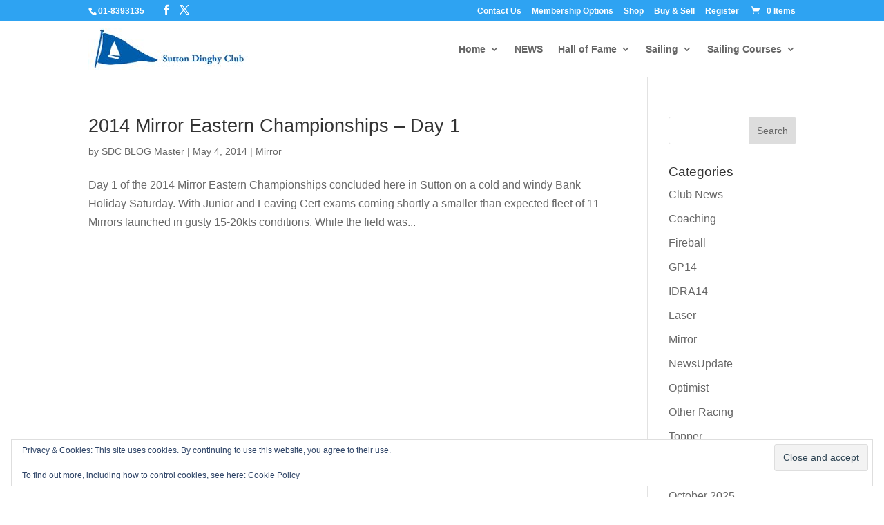

--- FILE ---
content_type: text/html; charset=UTF-8
request_url: https://sdc.ie/tag/pro-richard-kissane/
body_size: 7147
content:
<!DOCTYPE html> <!--[if IE 6]><html id="ie6" lang="en-GB"> <![endif]--> <!--[if IE 7]><html id="ie7" lang="en-GB"> <![endif]--> <!--[if IE 8]><html id="ie8" lang="en-GB"> <![endif]--> <!--[if !(IE 6) | !(IE 7) | !(IE 8)  ]><!--><html lang="en-GB"> <!--<![endif]--><head><meta charset="UTF-8" /><link media="all" href="https://sdc.ie/wp-content/cache/autoptimize/css/autoptimize_0e486407230f7bbf29a46f9b9edb136f.css" rel="stylesheet"><link media="only screen and (max-width: 768px)" href="https://sdc.ie/wp-content/cache/autoptimize/css/autoptimize_6fe211f8bb15af76999ce9135805d7af.css" rel="stylesheet"><title>PRO Richard Kissane Archives - Sutton Dinghy Club</title><meta http-equiv="X-UA-Compatible" content="IE=edge"><link rel="pingback" href="https://sdc.ie/xmlrpc.php" /> <!--[if lt IE 9]> <script src="https://sdc.ie/wp-content/themes/Divi/js/html5.js" type="text/javascript"></script> <![endif]--><meta name='robots' content='index, follow, max-image-preview:large, max-snippet:-1, max-video-preview:-1' /><title>PRO Richard Kissane Archives - Sutton Dinghy Club</title><link rel="canonical" href="https://sdc.ie/tag/pro-richard-kissane/" /><meta property="og:locale" content="en_GB" /><meta property="og:type" content="article" /><meta property="og:title" content="PRO Richard Kissane Archives - Sutton Dinghy Club" /><meta property="og:url" content="https://sdc.ie/tag/pro-richard-kissane/" /><meta property="og:site_name" content="Sutton Dinghy Club" /><meta name="twitter:card" content="summary_large_image" /><meta name="twitter:site" content="@SDC1940" /> <script type="application/ld+json" class="yoast-schema-graph">{"@context":"https://schema.org","@graph":[{"@type":"CollectionPage","@id":"https://sdc.ie/tag/pro-richard-kissane/","url":"https://sdc.ie/tag/pro-richard-kissane/","name":"PRO Richard Kissane Archives - Sutton Dinghy Club","isPartOf":{"@id":"https://sdc.ie/#website"},"breadcrumb":{"@id":"https://sdc.ie/tag/pro-richard-kissane/#breadcrumb"},"inLanguage":"en-GB"},{"@type":"BreadcrumbList","@id":"https://sdc.ie/tag/pro-richard-kissane/#breadcrumb","itemListElement":[{"@type":"ListItem","position":1,"name":"Home","item":"https://sdc.ie/"},{"@type":"ListItem","position":2,"name":"PRO Richard Kissane"}]},{"@type":"WebSite","@id":"https://sdc.ie/#website","url":"https://sdc.ie/","name":"Sutton Dinghy Club","description":"Still Racing Dinghies in Sutton Creek","publisher":{"@id":"https://sdc.ie/#organization"},"potentialAction":[{"@type":"SearchAction","target":{"@type":"EntryPoint","urlTemplate":"https://sdc.ie/?s={search_term_string}"},"query-input":{"@type":"PropertyValueSpecification","valueRequired":true,"valueName":"search_term_string"}}],"inLanguage":"en-GB"},{"@type":"Organization","@id":"https://sdc.ie/#organization","name":"Sutton Dinghy Club","url":"https://sdc.ie/","logo":{"@type":"ImageObject","inLanguage":"en-GB","@id":"https://sdc.ie/#/schema/logo/image/","url":"https://i0.wp.com/sdc.ie/wp-content/uploads/2015/04/SDC-logo.jpg?fit=178%2C150&ssl=1","contentUrl":"https://i0.wp.com/sdc.ie/wp-content/uploads/2015/04/SDC-logo.jpg?fit=178%2C150&ssl=1","width":178,"height":150,"caption":"Sutton Dinghy Club"},"image":{"@id":"https://sdc.ie/#/schema/logo/image/"},"sameAs":["https://www.facebook.com/SuttonDinghyClub","https://x.com/SDC1940","https://www.youtube.com/user/SuttonDinghyClub"]}]}</script> <link rel='dns-prefetch' href='//secure.gravatar.com' /><link rel='dns-prefetch' href='//maxcdn.bootstrapcdn.com' /><link rel='dns-prefetch' href='//v0.wordpress.com' /><link rel='preconnect' href='//i0.wp.com' /><link rel='preconnect' href='//c0.wp.com' /><link rel="alternate" type="application/rss+xml" title="Sutton Dinghy Club &raquo; Feed" href="https://sdc.ie/feed/" /><link rel="alternate" type="application/rss+xml" title="Sutton Dinghy Club &raquo; Comments Feed" href="https://sdc.ie/comments/feed/" /><link rel="alternate" type="application/rss+xml" title="Sutton Dinghy Club &raquo; PRO Richard Kissane Tag Feed" href="https://sdc.ie/tag/pro-richard-kissane/feed/" /><meta content="Divi Child v.1.0.0" name="generator"/><link rel='stylesheet' id='sb-font-awesome-css' href='https://maxcdn.bootstrapcdn.com/font-awesome/4.7.0/css/font-awesome.min.css' type='text/css' media='all' /> <script type="text/javascript" src="https://sdc.ie/wp-includes/js/jquery/jquery.min.js" id="jquery-core-js"></script> <script type="text/javascript" id="photocrati_ajax-js-extra">var photocrati_ajax = {"url":"https:\/\/sdc.ie\/index.php?photocrati_ajax=1","rest_url":"https:\/\/sdc.ie\/wp-json\/","wp_home_url":"https:\/\/sdc.ie","wp_site_url":"https:\/\/sdc.ie","wp_root_url":"https:\/\/sdc.ie","wp_plugins_url":"https:\/\/sdc.ie\/wp-content\/plugins","wp_content_url":"https:\/\/sdc.ie\/wp-content","wp_includes_url":"https:\/\/sdc.ie\/wp-includes\/","ngg_param_slug":"nggallery","rest_nonce":"22fd287cbe"};</script> <link rel="https://api.w.org/" href="https://sdc.ie/wp-json/" /><link rel="alternate" title="JSON" type="application/json" href="https://sdc.ie/wp-json/wp/v2/tags/149" /><link rel="EditURI" type="application/rsd+xml" title="RSD" href="https://sdc.ie/xmlrpc.php?rsd" /><meta name="viewport" content="width=device-width, initial-scale=1.0, maximum-scale=1.0, user-scalable=0" /><link rel="shortcut icon" href="https://sdc.ie/wp-content/uploads/2015/04/favicon.png" /> <noscript><style>.woocommerce-product-gallery{ opacity: 1 !important; }</style></noscript></head><body class="archive tag tag-pro-richard-kissane tag-149 wp-theme-Divi wp-child-theme-Divi-child theme-Divi woocommerce-no-js et_pb_button_helper_class et_non_fixed_nav et_show_nav et_secondary_nav_enabled et_secondary_nav_two_panels et_primary_nav_dropdown_animation_fade et_secondary_nav_dropdown_animation_fade et_header_style_left et_pb_footer_columns2 et_pb_gutter osx et_pb_gutters3 et_right_sidebar et_divi_theme et-db"><div id="page-container"><div id="top-header" class="et_nav_text_color_light"><div class="container clearfix"><div id="et-info"> <span id="et-info-phone">01-8393135</span><ul class="et-social-icons"><li class="et-social-icon et-social-facebook"> <a href="https://www.facebook.com/SuttonDinghyClub" class="icon"> <span>Facebook</span> </a></li><li class="et-social-icon et-social-twitter"> <a href="https://twitter.com/sdc1940" class="icon"> <span>X</span> </a></li></ul></div><div id="et-secondary-menu"><div class="et_duplicate_social_icons"><ul class="et-social-icons"><li class="et-social-icon et-social-facebook"> <a href="https://www.facebook.com/SuttonDinghyClub" class="icon"> <span>Facebook</span> </a></li><li class="et-social-icon et-social-twitter"> <a href="https://twitter.com/sdc1940" class="icon"> <span>X</span> </a></li></ul></div><ul id="et-secondary-nav" class="menu"><li class="menu-item menu-item-type-post_type menu-item-object-page menu-item-4202"><a href="https://sdc.ie/contact-us/">Contact Us</a></li><li class="menu-item menu-item-type-post_type menu-item-object-page menu-item-4128"><a href="https://sdc.ie/membership-options/">Membership Options</a></li><li class="menu-item menu-item-type-post_type menu-item-object-page menu-item-5181"><a href="https://sdc.ie/shop/">Shop</a></li><li class="menu-item menu-item-type-post_type menu-item-object-page menu-item-4199"><a href="https://sdc.ie/buy-sell/">Buy &amp; Sell</a></li><li class="menu-item menu-item-type-post_type menu-item-object-page menu-item-2273"><a href="https://sdc.ie/register-2/">Register</a></li></ul><a href="https://sdc.ie/basket/" class="et-cart-info"> <span>0 Items</span> </a></div></div></div><header id="main-header" class="et_nav_text_color_dark"><div class="container clearfix"> <a href="https://sdc.ie/"> <img src="https://sdc.ie/wp-content/uploads/2018/05/SDC-Logo-Horizontal-60px.jpg" alt="Sutton Dinghy Club" id="logo" /> </a><div id="et-top-navigation"><nav id="top-menu-nav"><ul id="top-menu" class="nav"><li id="menu-item-43" class="menu-item menu-item-type-post_type menu-item-object-page menu-item-home menu-item-has-children menu-item-43"><a href="https://sdc.ie/">Home</a><ul class="sub-menu"><li id="menu-item-1535" class="menu-item menu-item-type-post_type menu-item-object-page menu-item-1535"><a href="https://sdc.ie/contact-us/">Contact Us</a></li><li id="menu-item-2443" class="menu-item menu-item-type-post_type menu-item-object-page menu-item-2443"><a href="https://sdc.ie/discounts-offers/">Discounts &#038; Offers</a></li><li id="menu-item-2634" class="menu-item menu-item-type-post_type menu-item-object-page menu-item-2634"><a href="https://sdc.ie/buy-sell/">Buy &amp; Sell</a></li><li id="menu-item-5179" class="menu-item menu-item-type-post_type menu-item-object-page menu-item-has-children menu-item-5179"><a href="https://sdc.ie/shop/">Shop</a><ul class="sub-menu"><li id="menu-item-1589" class="menu-item menu-item-type-post_type menu-item-object-page menu-item-1589"><a href="https://sdc.ie/dinghy-park-storage/">Dinghy Park Storage</a></li><li id="menu-item-10506" class="menu-item menu-item-type-post_type menu-item-object-page menu-item-10506"><a href="https://sdc.ie/winter-boat-storage/">Winter Boat Storage</a></li><li id="menu-item-1579" class="menu-item menu-item-type-post_type menu-item-object-page menu-item-1579"><a href="https://sdc.ie/membership-options/">Membership Options</a></li></ul></li><li id="menu-item-1227" class="menu-item menu-item-type-post_type menu-item-object-page menu-item-1227"><a href="https://sdc.ie/club-organisation/">Committees</a></li><li id="menu-item-1141" class="menu-item menu-item-type-post_type menu-item-object-page menu-item-1141"><a href="https://sdc.ie/policies-procedures/">Policies &#038; Procedures</a></li><li id="menu-item-1507" class="menu-item menu-item-type-post_type menu-item-object-page menu-item-1507"><a href="https://sdc.ie/ce-project-since-1995/">CE Project since 1995</a></li><li id="menu-item-2013" class="menu-item menu-item-type-post_type menu-item-object-page menu-item-2013"><a href="https://sdc.ie/about/">Brief History</a></li><li id="menu-item-1763" class="menu-item menu-item-type-post_type menu-item-object-page menu-item-1763"><a href="https://sdc.ie/directions/">Directions &#038; Info</a></li></ul></li><li id="menu-item-42" class="menu-item menu-item-type-post_type menu-item-object-page current_page_parent menu-item-42"><a href="https://sdc.ie/sdcblog/">NEWS</a></li><li id="menu-item-2155" class="mega-menu menu-item menu-item-type-post_type menu-item-object-page menu-item-has-children menu-item-2155"><a href="https://sdc.ie/since-1940/">Hall of Fame</a><ul class="sub-menu"><li id="menu-item-1557" class="menu-item menu-item-type-post_type menu-item-object-page menu-item-has-children menu-item-1557"><a href="https://sdc.ie/national-champions/">National Championships</a><ul class="sub-menu"><li id="menu-item-1338" class="menu-item menu-item-type-post_type menu-item-object-page menu-item-1338"><a href="https://sdc.ie/isa-helmsmans-champions/">ISA Helmsmans Championships</a></li><li id="menu-item-2527" class="menu-item menu-item-type-post_type menu-item-object-page menu-item-2527"><a href="https://sdc.ie/international-awards-and-other-achievements/">International and Other Honors</a></li><li id="menu-item-2528" class="menu-item menu-item-type-post_type menu-item-object-page menu-item-2528"><a href="https://sdc.ie/regional-championships/">Regional Championships</a></li></ul></li><li id="menu-item-1210" class="menu-item menu-item-type-post_type menu-item-object-page menu-item-has-children menu-item-1210"><a href="https://sdc.ie/commodores/">Commodores</a><ul class="sub-menu"><li id="menu-item-1547" class="menu-item menu-item-type-post_type menu-item-object-page menu-item-1547"><a href="https://sdc.ie/olympians/">Olympians</a></li><li id="menu-item-2730" class="menu-item menu-item-type-post_type menu-item-object-page menu-item-2730"><a href="https://sdc.ie/the-book-trophy-or-the-sutton-book/">The Book Trophy</a></li></ul></li><li id="menu-item-5941" class="menu-item menu-item-type-post_type menu-item-object-page menu-item-has-children menu-item-5941"><a href="https://sdc.ie/all-ireland-inter-schools-sailing/">All Ireland Inter-Schools Sailing</a><ul class="sub-menu"><li id="menu-item-1278" class="menu-item menu-item-type-post_type menu-item-object-page menu-item-1278"><a href="https://sdc.ie/archive/">Archive</a></li><li id="menu-item-2122" class="menu-item menu-item-type-post_type menu-item-object-page menu-item-2122"><a href="https://sdc.ie/old-events/">Past Events</a></li></ul></li></ul></li><li id="menu-item-1360" class="menu-item menu-item-type-post_type menu-item-object-page menu-item-has-children menu-item-1360"><a href="https://sdc.ie/sailing/">Sailing</a><ul class="sub-menu"><li id="menu-item-12114" class="menu-item menu-item-type-post_type menu-item-object-page menu-item-12114"><a href="https://sdc.ie/sailing-events/">Sailing Events</a></li><li id="menu-item-1452" class="menu-item menu-item-type-post_type menu-item-object-page menu-item-1452"><a href="https://sdc.ie/club-calendar/">Club Calendar</a></li><li id="menu-item-9274" class="menu-item menu-item-type-post_type menu-item-object-page menu-item-9274"><a href="https://sdc.ie/club-open-results/">Results – Club, Regattas &#038; Open Events</a></li><li id="menu-item-1645" class="menu-item menu-item-type-post_type menu-item-object-page menu-item-1645"><a href="https://sdc.ie/race-management/">Race Management</a></li><li id="menu-item-10200" class="menu-item menu-item-type-post_type menu-item-object-page menu-item-10200"><a href="https://sdc.ie/safety-pro-roster/">Safety &amp; PRO Roster</a></li><li id="menu-item-1442" class="menu-item menu-item-type-post_type menu-item-object-page menu-item-1442"><a href="https://sdc.ie/weather/">Weather Station</a></li><li id="menu-item-1608" class="menu-item menu-item-type-post_type menu-item-object-page menu-item-1608"><a href="https://sdc.ie/junior-sailing/">Junior Sailing</a></li></ul></li><li id="menu-item-1361" class="menu-item menu-item-type-post_type menu-item-object-page menu-item-has-children menu-item-1361"><a href="https://sdc.ie/sailing-courses/">Sailing Courses</a><ul class="sub-menu"><li id="menu-item-13703" class="menu-item menu-item-type-post_type menu-item-object-page menu-item-13703"><a href="https://sdc.ie/sailing-instructors/">Sailing Instructors</a></li></ul></li></ul></nav><div id="et_mobile_nav_menu"><div class="mobile_nav closed"> <span class="select_page">Select Page</span> <span class="mobile_menu_bar mobile_menu_bar_toggle"></span></div></div></div></div></header><div id="et-main-area"><div id="main-content"><div class="container"><div id="content-area" class="clearfix"><div id="left-area"><article id="post-680" class="et_pb_post post-680 post type-post status-publish format-standard hentry category-mirror tag-cian-hickey tag-conor-twohig tag-jack-maye tag-mirror-eastern-championship tag-pro-richard-kissane tag-robert-dickson tag-shane-mcloughlin"><h2 class="entry-title"><a href="https://sdc.ie/2014-mirror-eastern-championships-day-1/">2014 Mirror Eastern Championships &#8211; Day 1</a></h2><p class="post-meta"> by <span class="author vcard"><a href="https://sdc.ie/author/sdc-blog-master/" title="Posts by SDC BLOG Master" rel="author">SDC BLOG Master</a></span> | <span class="published">May 4, 2014</span> | <a href="https://sdc.ie/category/mirror/" rel="category tag">Mirror</a></p>Day 1 of the 2014 Mirror Eastern Championships concluded here in Sutton on a cold and windy Bank Holiday Saturday. With Junior and Leaving Cert exams coming shortly a smaller than expected fleet of 11 Mirrors launched in gusty 15-20kts conditions. While the field was...</article><div class="pagination clearfix"><div class="alignleft"></div><div class="alignright"></div></div></div><div id="sidebar"><div id="search-2" class="et_pb_widget widget_search"><form role="search" method="get" id="searchform" class="searchform" action="https://sdc.ie/"><div> <label class="screen-reader-text" for="s">Search for:</label> <input type="text" value="" name="s" id="s" /> <input type="submit" id="searchsubmit" value="Search" /></div></form></div><div id="categories-2" class="et_pb_widget widget_categories"><h4 class="widgettitle">Categories</h4><ul><li class="cat-item cat-item-147"><a href="https://sdc.ie/category/club-news/">Club News</a></li><li class="cat-item cat-item-569"><a href="https://sdc.ie/category/coaching/">Coaching</a></li><li class="cat-item cat-item-721"><a href="https://sdc.ie/category/fireball/">Fireball</a></li><li class="cat-item cat-item-42"><a href="https://sdc.ie/category/gp14/">GP14</a></li><li class="cat-item cat-item-39"><a href="https://sdc.ie/category/idra14/">IDRA14</a></li><li class="cat-item cat-item-54"><a href="https://sdc.ie/category/laser/">Laser</a></li><li class="cat-item cat-item-4"><a href="https://sdc.ie/category/mirror/">Mirror</a></li><li class="cat-item cat-item-277"><a href="https://sdc.ie/category/newsupdate/">NewsUpdate</a></li><li class="cat-item cat-item-8"><a href="https://sdc.ie/category/optimist/">Optimist</a></li><li class="cat-item cat-item-21"><a href="https://sdc.ie/category/other-racing/">Other Racing</a></li><li class="cat-item cat-item-666"><a href="https://sdc.ie/category/topper/">Topper</a></li></ul></div><div id="archives-2" class="et_pb_widget widget_archive"><h4 class="widgettitle">Archives</h4><ul><li><a href='https://sdc.ie/2025/10/'>October 2025</a></li><li><a href='https://sdc.ie/2025/09/'>September 2025</a></li><li><a href='https://sdc.ie/2025/08/'>August 2025</a></li><li><a href='https://sdc.ie/2025/01/'>January 2025</a></li><li><a href='https://sdc.ie/2024/12/'>December 2024</a></li><li><a href='https://sdc.ie/2024/11/'>November 2024</a></li><li><a href='https://sdc.ie/2024/10/'>October 2024</a></li><li><a href='https://sdc.ie/2024/08/'>August 2024</a></li><li><a href='https://sdc.ie/2024/07/'>July 2024</a></li><li><a href='https://sdc.ie/2024/05/'>May 2024</a></li><li><a href='https://sdc.ie/2024/04/'>April 2024</a></li><li><a href='https://sdc.ie/2024/02/'>February 2024</a></li><li><a href='https://sdc.ie/2024/01/'>January 2024</a></li><li><a href='https://sdc.ie/2023/12/'>December 2023</a></li><li><a href='https://sdc.ie/2023/11/'>November 2023</a></li><li><a href='https://sdc.ie/2023/07/'>July 2023</a></li><li><a href='https://sdc.ie/2023/06/'>June 2023</a></li><li><a href='https://sdc.ie/2023/05/'>May 2023</a></li><li><a href='https://sdc.ie/2023/03/'>March 2023</a></li><li><a href='https://sdc.ie/2023/02/'>February 2023</a></li><li><a href='https://sdc.ie/2022/12/'>December 2022</a></li><li><a href='https://sdc.ie/2022/10/'>October 2022</a></li><li><a href='https://sdc.ie/2022/09/'>September 2022</a></li><li><a href='https://sdc.ie/2022/08/'>August 2022</a></li><li><a href='https://sdc.ie/2022/07/'>July 2022</a></li><li><a href='https://sdc.ie/2022/06/'>June 2022</a></li><li><a href='https://sdc.ie/2022/05/'>May 2022</a></li><li><a href='https://sdc.ie/2022/04/'>April 2022</a></li><li><a href='https://sdc.ie/2022/03/'>March 2022</a></li><li><a href='https://sdc.ie/2022/01/'>January 2022</a></li><li><a href='https://sdc.ie/2021/12/'>December 2021</a></li><li><a href='https://sdc.ie/2021/09/'>September 2021</a></li><li><a href='https://sdc.ie/2021/08/'>August 2021</a></li><li><a href='https://sdc.ie/2021/07/'>July 2021</a></li><li><a href='https://sdc.ie/2021/06/'>June 2021</a></li><li><a href='https://sdc.ie/2021/05/'>May 2021</a></li><li><a href='https://sdc.ie/2021/02/'>February 2021</a></li><li><a href='https://sdc.ie/2020/12/'>December 2020</a></li><li><a href='https://sdc.ie/2020/11/'>November 2020</a></li><li><a href='https://sdc.ie/2020/10/'>October 2020</a></li><li><a href='https://sdc.ie/2020/09/'>September 2020</a></li><li><a href='https://sdc.ie/2020/08/'>August 2020</a></li><li><a href='https://sdc.ie/2020/07/'>July 2020</a></li><li><a href='https://sdc.ie/2020/06/'>June 2020</a></li><li><a href='https://sdc.ie/2020/05/'>May 2020</a></li><li><a href='https://sdc.ie/2020/03/'>March 2020</a></li><li><a href='https://sdc.ie/2019/12/'>December 2019</a></li><li><a href='https://sdc.ie/2019/11/'>November 2019</a></li><li><a href='https://sdc.ie/2019/10/'>October 2019</a></li><li><a href='https://sdc.ie/2019/09/'>September 2019</a></li><li><a href='https://sdc.ie/2019/08/'>August 2019</a></li><li><a href='https://sdc.ie/2019/07/'>July 2019</a></li><li><a href='https://sdc.ie/2019/06/'>June 2019</a></li><li><a href='https://sdc.ie/2019/05/'>May 2019</a></li><li><a href='https://sdc.ie/2019/04/'>April 2019</a></li><li><a href='https://sdc.ie/2019/03/'>March 2019</a></li><li><a href='https://sdc.ie/2019/02/'>February 2019</a></li><li><a href='https://sdc.ie/2018/09/'>September 2018</a></li><li><a href='https://sdc.ie/2018/08/'>August 2018</a></li><li><a href='https://sdc.ie/2018/07/'>July 2018</a></li><li><a href='https://sdc.ie/2018/06/'>June 2018</a></li><li><a href='https://sdc.ie/2018/05/'>May 2018</a></li><li><a href='https://sdc.ie/2018/04/'>April 2018</a></li><li><a href='https://sdc.ie/2018/01/'>January 2018</a></li><li><a href='https://sdc.ie/2017/10/'>October 2017</a></li><li><a href='https://sdc.ie/2017/09/'>September 2017</a></li><li><a href='https://sdc.ie/2017/08/'>August 2017</a></li><li><a href='https://sdc.ie/2017/07/'>July 2017</a></li><li><a href='https://sdc.ie/2017/06/'>June 2017</a></li><li><a href='https://sdc.ie/2017/05/'>May 2017</a></li><li><a href='https://sdc.ie/2017/04/'>April 2017</a></li><li><a href='https://sdc.ie/2017/01/'>January 2017</a></li><li><a href='https://sdc.ie/2016/12/'>December 2016</a></li><li><a href='https://sdc.ie/2016/10/'>October 2016</a></li><li><a href='https://sdc.ie/2016/09/'>September 2016</a></li><li><a href='https://sdc.ie/2016/08/'>August 2016</a></li><li><a href='https://sdc.ie/2016/07/'>July 2016</a></li><li><a href='https://sdc.ie/2016/06/'>June 2016</a></li><li><a href='https://sdc.ie/2016/05/'>May 2016</a></li><li><a href='https://sdc.ie/2016/04/'>April 2016</a></li><li><a href='https://sdc.ie/2016/03/'>March 2016</a></li><li><a href='https://sdc.ie/2016/02/'>February 2016</a></li><li><a href='https://sdc.ie/2016/01/'>January 2016</a></li><li><a href='https://sdc.ie/2015/12/'>December 2015</a></li><li><a href='https://sdc.ie/2015/11/'>November 2015</a></li><li><a href='https://sdc.ie/2015/10/'>October 2015</a></li><li><a href='https://sdc.ie/2015/09/'>September 2015</a></li><li><a href='https://sdc.ie/2015/08/'>August 2015</a></li><li><a href='https://sdc.ie/2015/07/'>July 2015</a></li><li><a href='https://sdc.ie/2015/06/'>June 2015</a></li><li><a href='https://sdc.ie/2015/02/'>February 2015</a></li><li><a href='https://sdc.ie/2014/11/'>November 2014</a></li><li><a href='https://sdc.ie/2014/09/'>September 2014</a></li><li><a href='https://sdc.ie/2014/08/'>August 2014</a></li><li><a href='https://sdc.ie/2014/07/'>July 2014</a></li><li><a href='https://sdc.ie/2014/06/'>June 2014</a></li><li><a href='https://sdc.ie/2014/05/'>May 2014</a></li><li><a href='https://sdc.ie/2014/04/'>April 2014</a></li><li><a href='https://sdc.ie/2013/11/'>November 2013</a></li><li><a href='https://sdc.ie/2013/10/'>October 2013</a></li><li><a href='https://sdc.ie/2013/09/'>September 2013</a></li><li><a href='https://sdc.ie/2013/08/'>August 2013</a></li><li><a href='https://sdc.ie/2013/07/'>July 2013</a></li><li><a href='https://sdc.ie/2013/06/'>June 2013</a></li></ul></div></div></div></div></div> <span class="et_pb_scroll_top et-pb-icon"></span><footer id="main-footer"><div class="container"><div id="footer-widgets" class="clearfix"><div class="footer-widget"><div id="calendar-3" class="fwidget et_pb_widget widget_calendar"><h4 class="title">Calendar</h4><div id="calendar_wrap" class="calendar_wrap"><table id="wp-calendar" class="wp-calendar-table"><caption>November 2025</caption><thead><tr><th scope="col" aria-label="Monday">M</th><th scope="col" aria-label="Tuesday">T</th><th scope="col" aria-label="Wednesday">W</th><th scope="col" aria-label="Thursday">T</th><th scope="col" aria-label="Friday">F</th><th scope="col" aria-label="Saturday">S</th><th scope="col" aria-label="Sunday">S</th></tr></thead><tbody><tr><td colspan="5" class="pad">&nbsp;</td><td>1</td><td>2</td></tr><tr><td>3</td><td>4</td><td>5</td><td>6</td><td>7</td><td>8</td><td>9</td></tr><tr><td>10</td><td>11</td><td>12</td><td>13</td><td>14</td><td>15</td><td>16</td></tr><tr><td>17</td><td>18</td><td>19</td><td>20</td><td>21</td><td>22</td><td>23</td></tr><tr><td>24</td><td>25</td><td id="today">26</td><td>27</td><td>28</td><td>29</td><td>30</td></tr></tbody></table><nav aria-label="Previous and next months" class="wp-calendar-nav"> <span class="wp-calendar-nav-prev"><a href="https://sdc.ie/2025/10/">&laquo; Oct</a></span> <span class="pad">&nbsp;</span> <span class="wp-calendar-nav-next">&nbsp;</span></nav></div></div><div id="eu_cookie_law_widget-2" class="fwidget et_pb_widget widget_eu_cookie_law_widget"><div
 class="hide-on-button"
 data-hide-timeout="30"
 data-consent-expiration="180"
 id="eu-cookie-law"
><form method="post" id="jetpack-eu-cookie-law-form"> <input type="submit" value="Close and accept" class="accept" /></form> Privacy &amp; Cookies: This site uses cookies. By continuing to use this website, you agree to their use.<br /> <br /> To find out more, including how to control cookies, see here: <a href="https://sdc.ie/?page_id=9318" rel=""> Cookie Policy </a></div></div></div><div class="footer-widget"><div id="text-5" class="fwidget et_pb_widget widget_text"><h4 class="title">News Update</h4><div class="textwidget"><ul class="lcp_catlist" id="lcp_instance_0"><li><a href="https://sdc.ie/2025-annual-dinner-nov-15th-8pm/">2025 Annual Dinner &#8211; Nov 15th @ 8pm</a></li><li><a href="https://sdc.ie/cancelled-annual-regatta-september-6th/">CANCELLED &#8211; Annual Regatta September 6th</a></li><li><a href="https://sdc.ie/annual-regatta-september-6th/">Annual Regatta September 6th</a></li></ul></div></div></div></div></div><div id="et-footer-nav"><div class="container"><ul id="menu-footer-menu" class="bottom-nav"><li id="menu-item-2103" class="menu-item menu-item-type-post_type menu-item-object-page menu-item-2103"><a href="https://sdc.ie/contact-us/">Contact Us</a></li><li id="menu-item-2105" class="menu-item menu-item-type-post_type menu-item-object-page menu-item-2105"><a href="https://sdc.ie/directions/">Directions &#038; Info</a></li><li id="menu-item-11201" class="menu-item menu-item-type-post_type menu-item-object-page menu-item-privacy-policy menu-item-11201"><a rel="privacy-policy" href="https://sdc.ie/sdc-privacy-policy/">Privacy Policy</a></li><li id="menu-item-5182" class="menu-item menu-item-type-post_type menu-item-object-page menu-item-5182"><a href="https://sdc.ie/shop/">Shop</a></li><li id="menu-item-2104" class="menu-item menu-item-type-post_type menu-item-object-page menu-item-2104"><a href="https://sdc.ie/policies-procedures/">Policies &#038; Procedures</a></li><li id="menu-item-2447" class="menu-item menu-item-type-post_type menu-item-object-page menu-item-2447"><a href="https://sdc.ie/register-2/">Register</a></li></ul></div></div><div id="footer-bottom"><div class="container clearfix"><ul class="et-social-icons"><li class="et-social-icon et-social-facebook"> <a href="https://www.facebook.com/SuttonDinghyClub" class="icon"> <span>Facebook</span> </a></li><li class="et-social-icon et-social-twitter"> <a href="https://twitter.com/sdc1940" class="icon"> <span>X</span> </a></li></ul><p id="footer-info">&copy; 2025 Sutton Dinghy Club | web design by Westpoint Consulting & Advisory LTD</p></div></div></footer></div></div><div id="um_upload_single" style="display:none;"></div><div id="um_view_photo" style="display:none;"> <a href="javascript:void(0);" data-action="um_remove_modal" class="um-modal-close" aria-label="Close view photo modal"> <i class="um-faicon-times"></i> </a><div class="um-modal-body photo"><div class="um-modal-photo"></div></div></div> <script type="speculationrules">{"prefetch":[{"source":"document","where":{"and":[{"href_matches":"\/*"},{"not":{"href_matches":["\/wp-*.php","\/wp-admin\/*","\/wp-content\/uploads\/*","\/wp-content\/*","\/wp-content\/plugins\/*","\/wp-content\/themes\/Divi-child\/*","\/wp-content\/themes\/Divi\/*","\/*\\?(.+)"]}},{"not":{"selector_matches":"a[rel~=\"nofollow\"]"}},{"not":{"selector_matches":".no-prefetch, .no-prefetch a"}}]},"eagerness":"conservative"}]}</script>  <script type="text/javascript" id="divi-custom-script-js-extra">var DIVI = {"item_count":"%d Item","items_count":"%d Items"};
var et_builder_utils_params = {"condition":{"diviTheme":true,"extraTheme":false},"scrollLocations":["app","top"],"builderScrollLocations":{"desktop":"app","tablet":"app","phone":"app"},"onloadScrollLocation":"app","builderType":"fe"};
var et_frontend_scripts = {"builderCssContainerPrefix":"#et-boc","builderCssLayoutPrefix":"#et-boc .et-l"};
var et_pb_custom = {"ajaxurl":"https:\/\/sdc.ie\/wp-admin\/admin-ajax.php","images_uri":"https:\/\/sdc.ie\/wp-content\/themes\/Divi\/images","builder_images_uri":"https:\/\/sdc.ie\/wp-content\/themes\/Divi\/includes\/builder\/images","et_frontend_nonce":"80df18eb25","subscription_failed":"Please, check the fields below to make sure you entered the correct information.","et_ab_log_nonce":"89210be7a0","fill_message":"Please, fill in the following fields:","contact_error_message":"Please, fix the following errors:","invalid":"Invalid email","captcha":"Captcha","prev":"Prev","previous":"Previous","next":"Next","wrong_captcha":"You entered the wrong number in captcha.","wrong_checkbox":"Checkbox","ignore_waypoints":"no","is_divi_theme_used":"1","widget_search_selector":".widget_search","ab_tests":[],"is_ab_testing_active":"","page_id":"680","unique_test_id":"","ab_bounce_rate":"5","is_cache_plugin_active":"yes","is_shortcode_tracking":"","tinymce_uri":"https:\/\/sdc.ie\/wp-content\/themes\/Divi\/includes\/builder\/frontend-builder\/assets\/vendors","accent_color":"#7EBEC5","waypoints_options":[]};
var et_pb_box_shadow_elements = [];</script> <script type="text/javascript" id="um_scripts-js-extra">var um_scripts = {"max_upload_size":"419430400","nonce":"a3d313e8e6"};</script> <script defer src="https://sdc.ie/wp-content/cache/autoptimize/js/autoptimize_4716e6866f78af8a854222103a16a82a.js"></script></body></html>